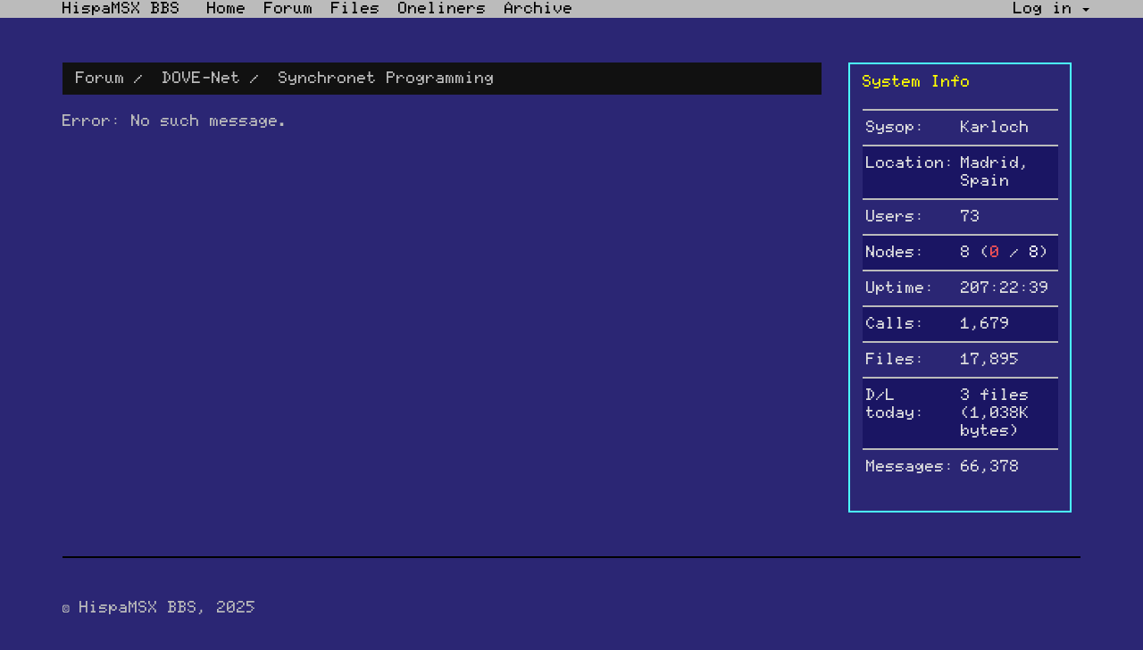

--- FILE ---
content_type: text/css
request_url: https://bbs.hispamsx.org/css/custom.css
body_size: 2931
content:
/* MSX font by http://www.ateijelo.com/blog/2016/09/13/making-an-msx-font */
@font-face {
	font-family: "MSX-Screen0";
	src: url("/bootstrap/css/fonts/MSX-Screen0.woff");
}
@font-face {
	font-family: "MSX-Screen1";
	src: url("/bootstrap/css/fonts/MSX-Screen1.woff");
}

.striped:nth-of-type(odd), .table-striped > tbody > tr:nth-child(odd) > td, .table-striped > tbody > tr:nth-child(odd) > th {
	background: #2B2674;
	color: #e0e0e0;
}

.striped:nth-of-type(even), .table-striped > tbody > tr:nth-child(even) > td, .table-striped > tbody > tr:nth-child(even) > th {
	background: #1A1563;
	color: #e0e0e0;
}

.btn.btn-default {
	border: 1px solid black;
}

body {
  font-family: MSX-Screen0, DOS, Monaco, Menlo, Consolas, "Courier New", monospace;
  font-size: 14px;
  line-height: 20px;
  color: #bbbbbb;
  background-color: #2B2674;
}

samp {
  font-family: MSX-Screen0, DOS, Monaco, Menlo, Consolas, "Courier New", monospace;
}

.tooltip {
  position: absolute;
  z-index: 1070;
  display: block;
  visibility: visible;
  font-family: MSX-Screen0, DOS, Monaco, Menlo, Consolas, "Courier New", monospace;
  font-size: 14px;
  line-height: 20px;
  opacity: 0;
  filter: alpha(opacity=0);
}

.popover {
  color: #000000;
  position: absolute;
  top: 0;
  left: 0;
  z-index: 1060;
  display: none;
  max-width: 200px;
  padding: 0px;
  font-family: MSX-Screen0, DOS, Monaco, Menlo, Consolas, "Courier New", monospace;
  font-size: 14px;
  line-height: 20px;
  text-align: left;
  background-color: #bbbbbb;
  background-clip: padding-box;
  white-space: normal;
}

.dropdown-menu {
  position: absolute;
  top: 100%;
  left: 0;
  z-index: 1000;
  display: none;
  float: left;
  min-width: 100px;
  padding: 9px 3px 9px 4px;
  margin: 4px 3px 8px 4px;
  list-style: none;
  font-size: 14px;
  text-align: left;
  background-color: #bbbbbb;
  border: 2px solid #000000;
  -webkit-box-shadow: 0px 0px 0 4px #bbbbbb;
  box-shadow: 0px 0px 0 4px #bbbbbb;
  -webkit-background-clip: padding-box;
  -moz-background-clip: padding;
  background-clip: padding-box;
}

.dropdown-header {
  display: block;
  padding: 0px 10px;
  font-size: 14px;
  line-height: 20px;
  color: #aa5500;
  white-space: nowrap;
}

.badge {
  display: inline-block;
  min-width: 10px;
  padding: 0 4px 0 6px;
  font-size: 14px;
  color: #000000;
  line-height: 20px;
  vertical-align: baseline;
  white-space: nowrap;
  text-align: center;
  background-color: #bbbbbb;
}


.breadcrumb {
	padding: 8px 15px;
	margin-bottom: 20px;
	list-style: none;
	background-color: #111111;
}

.nav > li > a {
	position: relative;
	display: block;
	margin: 0;
	padding: 0 10px;
	color: yellow;
}

h1 {
  font-size: 16px;
  text-transform: uppercase;
}
h2 {
  font-size: 16px;
  white-space: nowrap;
}
h3 {
  font-size: 16px;
}
h4 {
  font-size: 14px;
  color: yellow;
}
h5 {
  font-size: 14px;
}
h6 {
  font-size: 14px;
}
h1 small {
  font-size: 14px;
}
h2 small {
  font-size: 14px;
}
h3 small {
  font-size: 14px;
}
h4 small {
  font-size: 14px;
}

.list-group {
  margin: 0 10px 40px 10px;
  background-color: #2B2674;
  padding: 10px 3px 10px 4px;
  border: 2px solid #4BFFFF;
  -webkit-box-shadow: 0px 0px 0 5px #bbbbbb;
  box-shadow: 0px 0px 0 5px #2B2674;
  -webkit-background-clip: padding-box;
  -moz-background-clip: padding;
  background-clip: padding-box;
}

.list-group-item {
  color: #ffffff;
  position: relative;
  display: block;
  padding: 0px 10px;
  background-color: #2B2674;
}

.form-control {
  display: block;
  width: 100%;
  height: 20px;
  padding: 0px 0px;
  line-height: 20px;
  color: #000000;
  background-color: #AAAAAA;
  background-image: none;
  border: none;
}
 
